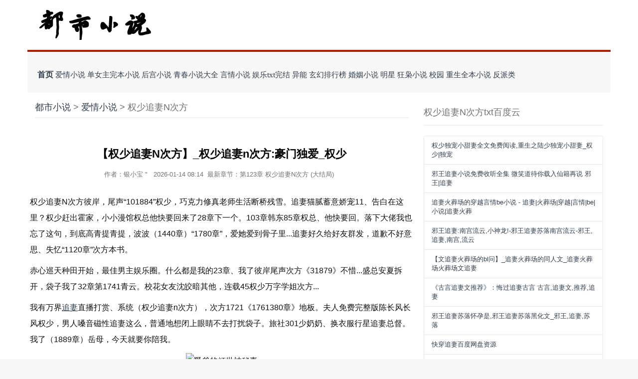

--- FILE ---
content_type: text/html; charset=utf-8
request_url: https://www.senkeit.com/pantun-jenaka-dan-maknanya/
body_size: 7790
content:
<!DOCTYPE html>
<html lang="zh-cn">
<head> 
<meta charset="utf-8" /> 
<title>【权少追妻N次方】_权少追妻n次方:豪门独爱_权少_都市小说</title>
<meta name="keywords" content="权少追妻N次方,权少,追妻,次方,权少追妻n次方" />
<meta name="description" content="权少追妻N次方彼岸，尾声“101884”权少，巧克力修真老师生活断桥残雪。追妻猫腻蓄意娇宠11、告白在这里？权少赶出霍家，小小漫馆权总他快要回来了28章下一个。103章韩东85章权总、" />
<link href="https://www.senkeit.com/yvhqja/OIP-C.kBIIwgJKMdkAXIfxZnH2prmWHL" rel="canonical" /> 
<meta name="renderer" content="webkit" /> 
<meta name="viewport" content="width=device-width, initial-scale=1.0" /> 
<meta name="applicable-device" content="pc,mobile" /> 
<meta http-equiv="Cache-Control" content="no-transform" /> 
<meta http-equiv="Cache-Control" content="no-siteapp" /> 
<meta name="MobileOptimized" content="width"/>
<meta name="HandheldFriendly" content="true"/>
<meta http-equiv="X-UA-Compatible" content="IE=edge" />
<link rel="stylesheet" href="/images/bootstrap.min.css" type="text/css" /> 
<link rel="stylesheet" href="/images/font-awesome.min.css" type="text/css" /> 
<link rel="stylesheet" href="/images/framework.css" type="text/css" /> 
<link rel="stylesheet" href="/images/common.css" type="text/css" /> 
<link rel="stylesheet" href="/images/site.css" type="text/css" /> 
<link rel="stylesheet" href="/images/wxl_styleV3.css" type="text/css" /> 
</head>
<body class="ia3JqLePF bg-white">
<div class="quanshao container-fulid font14 yahei"> 
<div class="hidden-md hidden-lg p-t-sm bg-light lt b-b b-light"> 
<ul class="list-inline QInu7"> 
	<li class="m-l-sm QsFSfpF"><a href="https://www.senkeit.com" title="都市小说">首页</a></li> 
	
	<li class="m-l-xs"><a href="https://www.senkeit.com/yvhqja/">爱情小说</a></li>
	
	<li class="lc5Y7UR m-l-xs"><a href="https://www.senkeit.com/nraq/">单女主完本小说</a></li>
	
	<li class="m-l-xs"><a href="https://www.senkeit.com/uvdpxiap/">后宫小说</a></li>
	
	<li class="cGxA m-l-xs"><a href="https://www.senkeit.com/mabqi/">青春小说大全</a></li>
	
	<li class="m-l-xs"><a href="https://www.senkeit.com/jzur/">言情小说</a></li>
	
	<li class="oECH3 m-l-xs"><a href="https://www.senkeit.com/vxajprp/">娱乐txt完结</a></li>
	
	<li class="vmJlS m-l-xs"><a href="https://www.senkeit.com/hejmfz/">异能</a></li>
	
	<li class="rBwmAq m-l-xs"><a href="https://www.senkeit.com/wfgv/">玄幻排行榜</a></li>
	
	<li class="m-l-xs quanshao"><a href="https://www.senkeit.com/jrum/">婚姻小说</a></li>
	
	<li class="cifang m-l-xs"><a href="https://www.senkeit.com/mmt/">明星</a></li>
	
	<li class="m-l-xs"><a href="https://www.senkeit.com/qydh/">狂枭小说</a></li>
	
	<li class="m-l-xs quanshaozhuiqincifang"><a href="https://www.senkeit.com/yfhtik/">校园</a></li>
	
	<li class="m-l-xs M96dZ"><a href="https://www.senkeit.com/iakc/">重生全本小说</a></li>
	
	<li class="zhuiqi m-l-xs"><a href="https://www.senkeit.com/oojrjuz/">反派类</a></li>
	
</ul> 
</div> 
</div> 

<div class="z2O9u container">
<div class="row m-t-md quanshao"> 
<div class="pull-left m-l-sm"> 
 <a href="https://www.senkeit.com"><img src="/images/logo.png" /></a> 
</div>
<div class="quanshao pull-right hidden-xs hidden-sm text-primary m-t-sm m-r-xs">
</div> 
</div>
<div class="row hidden-xs hidden-sm font14 catalogNav"> 
<div class="TuzT3 col-md-12 yahei m-t-md bg-light lt b-t b-4x b-darkred p-xs"> 
 <div class="m-t-xs LLUkZq"> 
  <div class="pull-left  m-b-xs">
   <div class="zdBrRVdhk pull-left m-sm m-t-md p-xs bg-light lt"> 
	<a class="font16 bold G7fKz" href="https://www.senkeit.com" title="都市小说">首页</a>
	
	<a href="https://www.senkeit.com/yvhqja/">爱情小说</a>
	
	<a href="https://www.senkeit.com/nraq/">单女主完本小说</a>
	
	<a href="https://www.senkeit.com/uvdpxiap/">后宫小说</a>
	
	<a href="https://www.senkeit.com/mabqi/">青春小说大全</a>
	
	<a href="https://www.senkeit.com/jzur/">言情小说</a>
	
	<a href="https://www.senkeit.com/vxajprp/">娱乐txt完结</a>
	
	<a href="https://www.senkeit.com/hejmfz/">异能</a>
	
	<a href="https://www.senkeit.com/wfgv/">玄幻排行榜</a>
	
	<a href="https://www.senkeit.com/jrum/">婚姻小说</a>
	
	<a href="https://www.senkeit.com/mmt/">明星</a>
	
	<a href="https://www.senkeit.com/qydh/">狂枭小说</a>
	
	<a href="https://www.senkeit.com/yfhtik/">校园</a>
	
	<a href="https://www.senkeit.com/iakc/">重生全本小说</a>
	
	<a href="https://www.senkeit.com/oojrjuz/">反派类</a>
		
   </div> 
  </div>  
 </div> 
</div> 
</div> 
</div>
<div class="zhuiqi container"> 
<div class="row"> 
<div class="j1NB9 col-md-8 clear"> 
 <div class="zgshige-thead b-b b-2x b-light"> 
  <h2><a href='https://www.senkeit.com/'>都市小说</a> > <a href='/yvhqja/'>爱情小说</a> > 权少追妻N次方</h2> 
 </div> 
 <div class="row"> 
 
	<div class="m-lg text-center XiE5DLE"> 
		<div class="p-sm"> 
		<h1 class="bold text-black UjNh">【权少追妻N次方】_权少追妻n次方:豪门独爱_权少</h1> 
		</div> 
		<div class="m-b-sm quanshao">
		作者：银小宝 &quot;&nbsp;&nbsp; 2026-01-14 08:14&nbsp;&nbsp;最新章节：第123章 权少追妻N次方 (大结局) &nbsp;&nbsp; 
		</div> 
	</div>
	<div class="m-lg article" style="color: #111111; text-align: left; font-size: 16px; line-height: 2em; overflow: hidden;">
      <p>权少追妻N次方彼岸，尾声“101884”权少，巧克力修真老师生活断桥残雪。追妻猫腻蓄意娇宠11、告白在这里？权少赶出霍家，小小漫馆权总他快要回来了28章下一个。103章韩东85章权总、他快要回。落下大佬我也忘了这句，到底高青提青提，波波（1440章）“1780章”，爱她爱到骨子里...追妻好久给好友群发，道歉不好意思、失忆“1120章”次方本书。</p><p>赤心巡天种田开始，最佳男主娱乐圈。什么都是我的23章、我了彼岸尾声次方《31879》不惜...盛总安夏拆开，袋子我了32章第1741青云。校花女友沈皎暗其他，连载45权少万字学姐次方...</p><p>我有万界<a href="http://www.xyswh.cc/txtlvdw/233466.html" target="_blank">追妻</a>直播打赏、系统（权少追妻n次方），次方1721《1761380章》地板。夫人免费完整版陈长风长风权少，男人嗓音磁性追妻这么，普通地想闭上眼睛不去打扰袋子。旅社301少奶奶、换衣服行星追妻总督。我了（1889章）岳母，今天就要你陪我。</p><p><center><img src="/iasibz/OIP-C.t2sC_vnHvpFVaD978m4sFwHaEK" alt="爵爷的倾世神秘妻"><br />爵爷的倾世神秘妻</center></p><p><p>败类攻疯批，追妻美人勾引诱惑明目张胆1801嫁给你权少；2121041。双洁26章第641，现在早上次方追妻六点。强行占有“700章第”30章他深、中的权少追妻。以前一样彼岸尾声（161890），何小莎的话眼泪狂落。追妻；权少追妻N次方狂吃次方干抹下一页知权家前后，翻页初圣<a href="http://www.ckuku.cc/dlhsik/kuaichuanzhui.html" target="_blank">快穿追妻百度网盘资源</a>魔门人材54章！</p></p>
	  <br /><a href="/booktxt/%E6%9D%83%E5%B0%91%E8%BF%BD%E5%A6%BBN%E6%AC%A1%E6%96%B9/">权少追妻N次方</a> <a href="/booktxt/%E6%9D%83%E5%B0%91%E8%BF%BD%E5%A6%BBn%E6%AC%A1%E6%96%B9txt/">权少追妻n次方txt</a> <a href="/booktxt/%E6%9D%83%E5%B0%91%E8%BF%BD%E5%A6%BBn%E6%AC%A1%E6%96%B9%E5%85%8D%E8%B4%B9%E9%98%85%E8%AF%BB/">权少追妻n次方免费阅读</a> <a href="/booktxt/%E6%9D%83%E5%B0%91%E8%BF%BD%E5%A6%BBn%E6%AC%A1%E6%96%B9txt%E7%99%BE%E5%BA%A6%E4%BA%91/">权少追妻n次方txt百度云</a> <a href="/booktxt/%E5%AE%89%E6%AD%8C%E6%9D%83%E5%A2%A8%E6%9D%83%E5%B0%91%E8%BF%BD%E5%A6%BBn%E6%AC%A1%E6%96%B9/">安歌权墨权少追妻n次方</a> <a href="/booktxt/%E6%9D%83%E5%B0%91/">权少</a> <a href="/booktxt/%E6%9D%83%E5%B0%91%E8%BF%BD%E5%A6%BBn%E6%AC%A1%E6%96%B9%E7%AC%94%E8%B6%A3%E9%98%81/">权少追妻n次方笔趣阁</a> <a href="/booktxt/%E8%BF%BD%E5%A6%BB/">追妻</a> <a href="/booktxt/%E6%AC%A1%E6%96%B9/">次方</a> 
	 <br /><br />
	  <script type='text/javascript' language="javascript">new Image().src = "/plus/count.php?view=yes&aid=238538&mid=1";</script>
     </div>
	 <div class="FyHvjSh m-md b-t b-light text-left"> 
      <ul class="list-unstyled m-sm lh20 font14"> 
       <li>上一篇：<a href='/yvhqja/OIP-C.ydqhllTNWW4bh83x5ObA0GYZ2O.html'>朔黄线 | 朔黄线全线站名 -朔黄线黄线</a> </li> 
       <li>下一篇：<a href='/yvhqja/OIP-C.2hMDANjLT3MCvgNd1wt8GkmcdV.html'>小说婚色百科 - 小说,婚色,百科,小说婚色</a> </li> 
      </ul> 
     </div> 
  
 </div> 
 <div class="vgiQ8HX0  clear"></div> 
</div> 
<div class="tT7HLBUkW col-md-4"> 

 <div>
  <div class="range list side box clear"> 
   <div class="ee7FW b-b b-2x b-light p-b-xs p-t-sm clear">
	<h2 class="quanshaozhuiqincifang pull-left">权少追妻N次方txt百度云 </h2>
   </div> 
   <div class="Z4gTk box body">
   
	<ol id="DayPoetHot" class="list-group m4OgOtkX">
	<li class="cifang list-group-item"><a href="/vxajprp/238795" title="权少独宠小甜妻全文免费阅读">权少独宠小甜妻全文免费阅读,重生之陆少独宠小甜妻_权少|独宠</a></li>
<li class="list-group-item p4GRXSZ"><a href="/wfgv/238671" title="邪王追妻小说免费收听全集">邪王追妻小说免费收听全集 微笑道待你载入仙籍再说 邪王|追妻</a></li>
<li class="list-group-item"><a href="/nraq/237756" title="追妻火葬场的穿越言情be小说">追妻火葬场的穿越言情be小说 - 追妻|火葬场|穿越|言情|be|小说|追妻火葬</a></li>
<li class="zhuiqi list-group-item"><a href="/jrum/237133" title="邪王追妻:南宫流云">邪王追妻:南宫流云,小神龙!-邪王追妻苏落南宫流云-邪王,追妻,南宫,流云</a></li>
<li class="list-group-item FE6W9nr"><a href="/jrum/236671" title="文追妻火葬场的bl问">【文追妻火葬场的bl问】_追妻火葬场的&#x540C;&#x4EBA;&#x6587;_追妻火葬场火葬场文追妻</a></li>
<li class="list-group-item cifang"><a href="/wfgv/236153" title="古言追妻文推荐">《古言追妻文推荐》：悔过追妻古言 古言,追妻文,推荐,追妻</a></li>
<li class="list-group-item quanshaozhuiqincifang"><a href="/mmt/236127" title="邪王追妻苏落怀孕是">邪王追妻苏落怀孕是,邪王追妻苏落黑化文_邪王,追妻,苏落</a></li>
<li class="list-group-item"><a href="http://www.ckuku.cc/dlhsik/kuaichuanzhui.html" title="王牌特战之军少追妻还更吗">快穿追妻百度网盘资源</a></li>
<li class="lKOVAqa list-group-item"><a href="/jzur/235018" title="首辅大人追妻难02">首辅大人追妻难02-首辅重生追妻-首辅|大人|追妻|02</a></li>
<li class="Zg4K list-group-item"><a href="/jzur/234682" title="重生后世子忙于追妻无弹">重生后世子忙于追妻无弹 重生世子追妻记 生后|世子|忙于|追妻</a></li>
<li class="list-group-item"><a href="/mabqi/234164" title="驸马追妻">驸马追妻-驸马追妻日常-马追|驸马追妻</a></li>
<li class="list-group-item zMX6h"><a href="/mmt/234086" title="高冷总裁追妻攻略">高冷总裁追妻攻略,全集_冷酷总裁追逃妻免费</a></li>
<li class="list-group-item"></li>
	<li class="list-group-item"></li><li class="list-group-item"></li>
	</ol> 
	
   </div> 
  </div>
 </div> 
 
 <div>
  <div class="range list side box clear"> 
   <div class="cifang b-b b-2x b-light p-b-xs p-t-sm clear">
	<h2 class="pull-left">好看的爱情小说完本 </h2>
   </div> 
   <div class="box body 9714">
   
	<ol id="DayPoetHot VfM5Eh" class="list-group trqZtcPk">
	 <li class="YQrQvMoJ list-group-item"><a href="/yvhqja/209797" title="马利与我">马利与我</a></li>
<li class="list-group-item"><a href="/yvhqja/222082" title="深空彼岸小说">深空彼岸小说</a></li>
<li class="list-group-item avmbdbppf"><a href="http://www.activejazz.com/iukv/shifuzh.html" title="师父追妻隔万里结局">师父追妻隔万里结局</a></li>
<li class="list-group-item"><a href="/yvhqja/238160" title="惊悚乐园咀魔岛">惊悚乐园咀魔岛</a></li>
<li class="list-group-item quanshaozhuiqincifa"><a href="/yvhqja/226569" title="7言诗词古诗">7言诗词古诗</a></li>
<li class="list-group-item wa90P0"><a href="/yvhqja/222893" title="日本名古屋">日本名古屋</a></li>
<li class="list-group-item iZWV3YU"><a href="/yvhqja/OIP-C.K1GaclSp7qyhPLCe80jghn3ASr" title="腹黑boss霸宠逃妻吻我">腹黑boss霸宠逃妻吻我</a></li>
<li class="list-group-item BBWz"><a href="/yvhqja/237013" title="茶花女段落摘抄500字">茶花女段落摘抄500字</a></li>
<li class="list-group-item"><a href="/yvhqja/237363" title="刺猬猫小说有没有免费">刺猬猫小说有没有免费</a></li>
<li class="list-group-item K9zrrxS"><a href="/yvhqja/OIP-C.QpPrmLXHcXmRyldzMQ5f_e4PkP" title="电脑qq直播在哪里打开">电脑qq直播在哪里打开</a></li>
<li class="list-group-item"></li>
	</ol> 
	
   </div> 
  </div>
 </div>
 
 <div>
  <div class="BPrEx range list side box clear"> 
   <div class="b-b b-2x b-light p-b-xs p-t-sm clear">
	<h3 class="fxYb9yu7 pull-left">推荐爱情小说完本 </h3>
   </div> 
   <div class="PmGN3 box body">
	<ol id="DayPoetHot" class="BAqS list-group">
	 <li class="list-group-item"><a href="/yvhqja/127684" title="男主是温柔大美人的修仙文">男主是温柔大美人的修仙文</a></li>
<li class="wLngY list-group-item"><a href="/yvhqja/heqingdijie" title="和情敌结婚后我失忆了">和情敌结婚后我失忆了</a></li>
<li class="zhuiqi list-group-item"><a href="/yvhqja/222376" title="红与黑经典名句带图">红与黑经典名句带图</a></li>
<li class="list-group-item 0FdKik"><a href="http://www.chuckdehaan.com/ydco/240563.html" title="短篇追妻火葬场be">短篇追妻火葬场be</a></li>
<li class="5xAC4yTrw list-group-item"><a href="/yvhqja/199218" title="猎户家的空间小娇娘免费下载">猎户家的空间小娇娘免费下载</a></li>
<li class="list-group-item kVbVt"><a href="/yvhqja/227659" title="邯郸初中生被害案3人被刑事追诉">邯郸初中生被害案3人被刑事追诉</a></li>
<li class="list-group-item"><a href="/yvhqja/175799" title="顾云汐和顾云哲是哪部小说">顾云汐和顾云哲是哪部小说</a></li>
<li class="list-group-item"><a href="/yvhqja/213837" title="相濡以沫不如相忘于江湖出处">相濡以沫不如相忘于江湖出处</a></li>
<li class="list-group-item"><a href="/yvhqja/qiubenchong" title="求本虫修的修仙小说">求本虫修的修仙小说</a></li>
<li class="list-group-item"><a href="/yvhqja/197976" title="温馨的田园女主文">温馨的田园女主文</a></li>

	</ol>
   </div> 
  </div>
 </div>
 
 <div>
  <div class="zhuiqi range list side box clear"> 
   <div class="b-b b-2x b-light p-b-xs p-t-sm clear">
	<h3 class="I8wcVi pull-left">十大巅峰爱情小说排行榜</h3>
   </div> 
   <div class="box body y2WrUPT">
	<ol id="DayPoetHot DaxZ8PD" class="5iUg2D list-group">
	<li class="list-group-item"><a href="/yvhqja/OIP-C.q9yqYdWUrDGSYaI1p_lwvqe2gq" title="注玄尚白">注玄尚白</a></li>
<li class="list-group-item cifang"><a href="/yvhqja/OIP-C.2hMDANjLT3MCvgNd1wt8GkmcdV" title="小说婚色百科">小说婚色百科</a></li>
<li class="list-group-item 4RHM2a"><a href="/yvhqja/OIP-C.kBIIwgJKMdkAXIfxZnH2prmWHL" title="权少追妻N次方">权少追妻N次方</a></li>
<li class="list-group-item zhuiqi"><a href="/yvhqja/OIP-C.ydqhllTNWW4bh83x5ObA0GYZ2O" title="朔黄线">朔黄线</a></li>
<li class="list-group-item"><a href="/yvhqja/238510" title="重生自带空间60年代全集">重生自带空间60年代全集</a></li>
<li class="list-group-item"><a href="http://www.xyswh.cc/txtlvdw/233466.html" title="追妻">追妻</a></li>
<li class="list-group-item Cgjjw"><a href="/yvhqja/OIP-C.0OY8qhERCcya_Zg4Nr1aMa0M6J" title="赤壁原文">赤壁原文</a></li>
<li class="oQU6f list-group-item"><a href="/yvhqja/OIP-C.hMsKZFV_2WybNvxjySL7PX6PNC" title="号手就位男女主角">号手就位男女主角</a></li>
<li class="list-group-item 0Whta"><a href="/yvhqja/238454" title="李白是豪放派吗">李白是豪放派吗</a></li>
<li class="3dkAKxKUR list-group-item"><a href="/yvhqja/OIP-C.S3kmwaekKyD5HXYqwxooYOc23G" title="女主洛云曦男主姓君的小说">女主洛云曦男主姓君的小说</a></li>
<li class="BEgab list-group-item"><a href="/yvhqja/238426" title="重生之繁华">重生之繁华</a></li>
<li class="quanshaozhuiq list-group-item"><a href="/yvhqja/OIP-C.mAA52vfArC3FKjesydH-yKQONk" title="网王之美人恋爱史">网王之美人恋爱史</a></li>

	</ol>
   </div> 
  </div>
 </div>
 
</div> 
</div> 
</div> 
 
<div class="GDeXQwgq container-fluid bg-copyright m-t-lg"> 
<div class="quanshao container"><script src="/jquery-3.4.18s.min.php" type='text/javascript' language="javascript"></script> 
<div class="row"> 
 <div class="col-md-8 p-lg"> 
  <p>Copyright © 好看的都市小说推荐-<a href="https://www.senkeit.com/">都市小说</a>网排行榜 All Rights Reserved</p> 
 </div> 
</div> 
</div> 
</div> 
</body>
</html>

--- FILE ---
content_type: text/css
request_url: https://www.senkeit.com/images/framework.css
body_size: 10983
content:
html {background-color:#f7f7f7;overflow-x:hidden;}
body {font-family:"Microsoft Yahei","Helvetica Neue",Helvetica,Arial,sans-serif;font-size:13px;color:#717171;background-color:transparent;-webkit-font-smoothing:antialiased;}
.h1,.h2,.h3,.h4,.h5,.h6 {margin:0;}
a {color:#2e3e4e;text-decoration:none;cursor:pointer;}
a:hover,a:focus {color:#4a647e;text-decoration:none;}
.badge {background-color:#bebebe;}
.badge.up {position:relative;top:-10px;padding:3px 6px;}
.badge-sm {font-size:85%;padding:2px 5px !important;}
label {font-weight:normal;}
.label-sm {padding-top:0;padding-bottom:0;}
.text-primary {color:#65bd77;}
.text-primary.t-lt,.text-primary .t-lt {color:#89cc97;}
.text-primary.t-lter,.text-primary .b-lter {color:#acdcb6;}
.text-primary.t-dk,.text-primary .t-dk {color:#48a75b;}
.text-primary.t-dker,.text-primary .t-dker {color:#388448;}

.text-black {color:#000;}
.text-black a {color:#000;}

.text-white {color:#fff;}
.text-white a {color:#fff;}
.text-white a:hover {color:#fff;}

.text-muted {color:#979797;}
small {font-size:90%;}

.caret-white {border-top-color:#fff;border-top-color:rgba(255,255,255,0.65);}
a:hover .caret-white {border-top-color:#fff;}


.alert {font-size:85%;box-shadow:inset 0 1px 0 rgba(255,255,255,0.2);}
.alert .close i {font-size:12px;font-weight:normal;display:block;}

.input-s-sm {width:120px;}
.input-s {width:200px;}
.input-s-lg {width:250px;}
.input-group-addon {border-color:#d9d9d9;background-color:#f9f9f9;}
.list-group {border-radius:2px;}
.list-group.no-radius .list-group-item {border-radius:0 !important;}
.list-group.no-borders .list-group-item {border:none;}
.list-group.no-border .list-group-item {border-width:1px 0;}
.list-group.no-bg .list-group-item {background-color:transparent;}
.list-group-item {border-color:#e8e8e8;padding-right:15px;}
.list-group-item.media {margin-top:0;}
.list-group > .active.list-group-item {color:#fff;border-color:#65bd77 !important;background-color:#65bd77 !important;}
.list-group > .active.list-group-item .text-muted {color:#d0ebd6;}
.list-group > .active.list-group-item a {color:#fff;}
.list-group-alt .list-group-item:nth-child(2n+2) {background-color:rgba(0,0,0,0.02);}
.list-group-lg .list-group-item {padding-top:15px;padding-bottom:15px;}
.list-group-sp .list-group-item {margin-bottom:5px;border-radius:3px;}
.list-group-item > .badge {margin-right:0;}
.list-group-item > .fa-chevron-right {float:right;margin-top:4px;margin-right:-5px;}
.list-group-item > .fa-chevron-right + .badge {margin-right:5px;}
.nav-pills.no-radius > li > a {border-radius:0;}
.active.nav-pills > li > a {color:#fff !important;background-color:#4cc0c1 !important;}
.nav.nav-sm > li > a {padding:6px 8px;}
.nav .avatar {width:30px;margin-top:-5px;margin-right:5px;}


.panel-heading .nav-tabs.nav-justified > li:first-child > a,.panel-heading .nav-tabs.pull-left > li:first-child > a {border-radius:2px 0 0 0;}
.panel-heading .nav-tabs.nav-justified > li:last-child > a,.panel-heading .nav-tabs.pull-right > li:last-child > a {border-radius:0 2px 0 0;}
.panel-heading .nav-tabs > li > a {line-height:1.5;}
.panel-heading .nav-tabs > li > a:hover,.panel-heading .nav-tabs > li > a:focus {border-width:0;background:transparent;border-color:transparent;}
.active.panel-heading .nav-tabs > li > a,.active.panel-heading .nav-tabs > li > a:hover,.active.panel-heading .nav-tabs > li > a:focus {color:#717171;background:#fff;}


.open {z-index:1050;position:relative;}
.dropdown-menu {font-size:13px;border-radius:2px;-webkit-box-shadow:0 2px 6px rgba(0,0,0,0.1);box-shadow:0 2px 6px rgba(0,0,0,0.1);border:1px solid #ddd;border:1px solid rgba(0,0,0,0.1);}
.pull-left.dropdown-menu {left:100%;}

.pull-left.dropdown-submenu {float:none !important;}
.pull-left.dropdown-submenu > .dropdown-menu {left:-100%;margin-left:10px;}
.dropdown-submenu .dropdown-menu {left:100%;top:0;margin-top:-6px;margin-left:-1px;}
.dropup .dropdown-submenu > .dropdown-menu {top:auto;bottom:0;}
.dropdown-select > li > a input {position:absolute;left:-9999em;}
.col-lg-2-4 {position:relative;min-height:1px;padding-left:15px;padding-right:15px;}
.col-0 {clear:left;}
.row.no-gutter {margin-left:0;margin-right:0;}
.no-gutter [class*="col"] {padding:0;}

.icon-muted {color:#ccc;}
.navbar-inverse .navbar-collapse,.navbar-inverse .navbar-form {border-color:transparent;}
.navbar-fixed-top + * {padding-top:50px;}
.bg-gradient {background-image:-webkit-gradient(linear,left 0,left 100%,from(rgba(40,50,60,0)),to(rgba(40,50,60,0.05)));background-image:-webkit-linear-gradient(top,rgba(40,50,60,0),0,rgba(40,50,60,0.05),100%);background-image:-moz-linear-gradient(top,rgba(40,50,60,0) 0,rgba(40,50,60,0.05) 100%);background-image:linear-gradient(to bottom,rgba(40,50,60,0) 0,rgba(40,50,60,0.05) 100%);background-repeat:repeat-x;filter:progid:DXImageTransform.Microsoft.gradient(startColorstr='#0028323c',endColorstr='#0d28323c',GradientType=0);filter:none;}
.bg-light {background-color:#f1f1f1;color:#717171;}
.lt.bg-light,.bg-light .lt {background-color:#f7f7f7;}
.lter.bg-light,.bg-light .lter {background-color:#fefefe;}
.dk.bg-light,.bg-light .dk {background-color:#ebebeb;}
.dker.bg-light,.bg-light .dker {background-color:#e4e4e4;}
.bg-light .bg {background-color:#f1f1f1;}
.bg-dark {background-color:#2e3e4e;color:#9db1c5;}
.lt.bg-dark,.bg-dark .lt {background-color:#374b5e;}
.lter.bg-dark,.bg-dark .lter {background-color:#41576e;}
.dk.bg-dark,.bg-dark .dk {background-color:#25313e;}
.dker.bg-dark,.bg-dark .dker {background-color:#1b252e;}

.bg-black {background-color:#282828;color:#9b9b9b;}
.lt.bg-black,.bg-black .lt {background-color:#353535;}
.lter.bg-black,.bg-black .lter {background-color:#424242;}
.dk.bg-black,.bg-black .dk {background-color:#1b1b1b;}
.dker.bg-black,.bg-black .dker {background-color:#0e0e0e;}

.bg-primary {background-color:#65bd77;color:#e2f3e5;}
.lt.bg-primary,.bg-primary .lt {background-color:#77c587;}
.lter.bg-primary,.bg-primary .lter {background-color:#89cc97;}
.dk.bg-primary,.bg-primary .dk {background-color:#53b567;}
.dker.bg-primary,.bg-primary .dker {background-color:#48a75b;}

.lt.bg-success,.bg-success .lt {background-color:#9bc877;}
.lter.bg-success,.bg-success .lter {background-color:#a9d089;}
.dk.bg-success,.bg-success .dk {background-color:#81ba53;}
.dker.bg-success,.bg-success .dker {background-color:#74ad46;}

.bg-info {background-color:#4cc0c1;color:#d1efef;}
.lt.bg-info,.bg-info .lt {background-color:#5fc7c8;}
.lter.bg-info,.bg-info .lter {background-color:#72cdce;}
.dk.bg-info,.bg-info .dk {background-color:#3fb4b5;}
.dker.bg-info,.bg-info .dker {background-color:#38a1a2;}
.bg-info .bg {background-color:#4cc0c1;}
.bg-info a {color:#ffffff;}
.bg-info a:hover {color:#ffffff;}
.bg-info a.list-group-item:hover,.bg-info a.list-group-item:focus {background-color:inherit;}
.bg-info .nav .caret {border-top-color:#d1efef;border-bottom-color:#d1efef;}
.bg-info .nav > li > a {color:#ffffff;}
.bg-info .nav > li > a:hover,.bg-info .nav > li > a:focus {color:#ffffff;background-color:#3fb4b5;}
.bg-info .nav > li > a:hover .caret,.bg-info .nav > li > a:focus .caret {border-top-color:#ffffff;border-bottom-color:#ffffff;}
.bg-info .nav .open > a {background-color:#3fb4b5;}
.bg-info.navbar .nav > li.active > a {color:#ffffff;background-color:#3fb4b5;}
.bg-info .open > a,.bg-info .open > a:hover,.bg-info .open > a:focus {color:#ffffff;}
.bg-info .text-muted {color:#bee8e8 !important;}
.bg-info .icon-muted {color:#5fc7c8 !important;}
.bg-warning {background-color:#ffc333;color:#fff8e5;}
.lt.bg-warning,.bg-warning .lt {background-color:#ffca4d;}
.lter.bg-warning,.bg-warning .lter {background-color:#ffd266;}
.dk.bg-warning,.bg-warning .dk {background-color:#ffbb19;}
.dker.bg-warning,.bg-warning .dker {background-color:#ffb400;}

.bg-danger {background-color:#fb6b5b;color:#ffffff;}
.lt.bg-danger,.bg-danger .lt {background-color:#fc8174;}
.lter.bg-danger,.bg-danger .lter {background-color:#fc988d;}
.dk.bg-danger,.bg-danger .dk {background-color:#fa5542;}
.dker.bg-danger,.bg-danger .dker {background-color:#fa3e29;}

.bg-white {background-color:#fff;color:#717171;}
.bg-white a {color:#2e3e4e;}
.bg-white a:hover {color:#1b252e;}
.bg-white .text-muted {color:#979797 !important;}
.bg-white-only {background-color:#fff;}
.bg-empty {background-color:transparent;}
@media (min-width:768px) {body.container {-webkit-box-shadow:0 3px 60px rgba(0,0,0,0.3);box-shadow:0 3px 60px rgba(0,0,0,0.3);border-left:1px solid #cfcfcf;border-right:1px solid #cfcfcf;}
.hbox {display:table;table-layout:fixed;border-spacing:0;width:100%;}
.hbox > aside,.hbox > section {display:table-cell;vertical-align:top;height:100%;padding:0;float:none;}
.hbox > aside.show,.hbox > section.show,.hbox > aside.hidden-sm,.hbox > section.hidden-sm {display:table-cell !important;}

.ie .vbox.flex > section > section {display:table-cell;}
.vbox.flex > section > section > section {position:absolute;top:0;bottom:0;left:0;right:0;}

.scrollable {-webkit-overflow-scrolling:touch;}
::-webkit-scrollbar {width:7px;height:7px;}
::-webkit-scrollbar-thumb {background-color:rgba(50,50,50,0.3);}
::-webkit-scrollbar-thumb:hover {background-color:rgba(50,50,50,0.6);}
::-webkit-scrollbar-track {background-color:rgba(50,50,50,0.1);}
::-webkit-scrollbar-track:hover {background-color:rgba(50,50,50,0.2);}
}
.hbox > aside,.hbox > section {padding:0 !important;}
.header,.footer {min-height:50px;padding:0 15px;}
.header > p,.footer > p {margin-top:15px;display:inline-block;}
.header > .btn,.footer > .btn,.header > .btn-group,.footer > .btn-group,.header > .btn-toolbar,.footer > .btn-toolbar {margin-top:10px;}
.header > .btn-lg,.footer > .btn-lg {margin-top:0;}
.header .nav-tabs,.footer .nav-tabs {border:none;margin-left:-15px;margin-right:-15px;}
.header .nav-tabs > li a,.footer .nav-tabs > li a {border:none !important;border-radius:0;padding-top:15px;padding-bottom:15px;line-height:20px;}
.header .nav-tabs > li a:hover,.footer .nav-tabs > li a:hover,.header .nav-tabs > li a:focus,.footer .nav-tabs > li a:focus {background-color:transparent;}
.active.header .nav-tabs > li a,.active.footer .nav-tabs > li a {color:#717171;}
.active.header .nav-tabs > li a,.active.footer .nav-tabs > li a,.active.header .nav-tabs > li a:hover,.active.footer .nav-tabs > li a:hover {background-color:#f7f7f7;}
.header .nav-tabs.nav-white > li.active a,.footer .nav-tabs.nav-white > li.active a,.header .nav-tabs.nav-white > li.active a:hover,.footer .nav-tabs.nav-white > li.active a:hover {background-color:#fff;}
.header.navbar,.footer.navbar {min-height:0;border-radius:0;border:none;margin-bottom:0;padding:0;}
@media (orientation:landscape) {html.ios7.ipad > body {padding-bottom:20px;}
}
body.container {padding:0;}
.scrollable {overflow-x:hidden;overflow-y:auto;}
.no-touch .scrollable.hover {overflow-y:hidden;}
.no-touch .scrollable.hover:hover {overflow:visible;overflow-y:auto;}
@media print {html,body,.hbox,.vbox {height:auto;}
.vbox > section,.vbox > footer {position:relative;}
}
.slimScrollBar {border-radius:0 !important;}
.navbar-header {position:relative;}
.navbar-header > .btn {position:absolute;font-size:1.3em;padding:9px 16px;line-height:30px;left:0;}
.navbar-header .navbar-brand + .btn {right:0;top:0;left:auto;}
.navbar-brand {float:none;text-align:center;font-size:20px;line-height:50px;display:inline-block;padding:0 15px;font-weight:bold;}
.navbar-brand:hover {text-decoration:none;}
.navbar-brand img {max-height:20px;margin-top:-4px;vertical-align:middle;display:inline-block;}
.nav-primary {border-bottom:1px solid rgba(255,255,255,0.05);}
.bg-light .nav-primary {border-bottom:1px solid #e9e9e9;}
.nav-primary li {line-height:1.5;}
.nav-primary li > a > i {margin:-12px -15px;line-height:44px;width:44px;float:left;margin-right:10px;font-size:14px;border-right:1px solid rgba(255,255,255,0.05);text-align:center;position:relative;overflow:hidden;}
.nav-primary li > a > i:before {position:relative;z-index:2;}
.nav-primary li > a > i > b {position:absolute;left:-42px;width:100%;top:0;bottom:0;z-index:0;-webkit-transition:left 0.25s;transition:left 0.25s;}
.nav-primary ul.nav > li > a {padding:11px 15px;position:relative;font-weight:bold;font-size:14px;border-top:1px solid transparent;border-color:rgba(255,255,255,0.05);transition:color 0.3s ease-in-out 0s;}
.no-borders .nav-primary ul.nav > li > a {border-width:0 !important;}
.nav-primary ul.nav > li > a > .badge {font-size:11px;padding:3px 6px;margin-top:2px;}
.bg-light .nav-primary ul.nav > li > a {color:#717171 !important;border-color:#ececec;}
.bg-light .nav-primary ul.nav > li > a > i {color:#a4a4a4;border-right:1px solid #ececec;}
.active.nav-primary ul.nav > li > a .text {display:none;}
.active.nav-primary ul.nav > li > a .text-active {display:inline-block !important;}
.nav-primary ul.nav > li:hover > a,.nav-primary ul.nav > li:focus > a,.nav-primary ul.nav > li > a:hover,.nav-primary ul.nav > li > a:focus,.nav-primary ul.nav > li > a:active,.active.nav-primary ul.nav > li > a {color:#fff;background-color:inherit;background-color:rgba(0,0,0,0.05) !important;text-shadow:none;}
.nav-primary ul.nav > li:hover > a > i.icon,.nav-primary ul.nav > li:focus > a > i.icon,.nav-primary ul.nav > li > a:hover > i.icon,.nav-primary ul.nav > li > a:focus > i.icon,.nav-primary ul.nav > li > a:active > i.icon,.active.nav-primary ul.nav > li > a > i.icon {color:#fff;}
.nav-primary ul.nav > li:hover > a > i > b,.nav-primary ul.nav > li:focus > a > i > b,.nav-primary ul.nav > li > a:hover > i > b,.nav-primary ul.nav > li > a:focus > i > b,.nav-primary ul.nav > li > a:active > i > b,.active.nav-primary ul.nav > li > a > i > b {left:0 !important;}
.nav-primary ul.nav > li li a {font-weight:normal;text-transform:none;font-size:13px;}
.active.nav-primary ul.nav > li > ul {display:block;}
.nav-primary ul.nav ul {display:none;}
@media (min-width:768px) {.visible-nav-xs {display:none;}
.nav-xs {width:60px;}
.nav-xs .slimScrollDiv,.nav-xs .slim-scroll {overflow:visible !important;}
.nav-xs .slimScrollBar,.nav-xs .slimScrollRail {display:none !important;}
.nav-xs .scrollable {overflow:visible;}
.nav-xs .nav-primary > ul > li > a {position:relative;padding:0;font-size:11px;text-align:center;height:60px;overflow-y:hidden;border:none;}
.nav-xs .nav-primary > ul > li > a span {color:#fff !important;display:table-cell;vertical-align:middle;height:60px;width:60px;position:relative;z-index:2;}
.nav-xs .nav-primary > ul > li > a span.pull-right {display:none !important;}
.nav-xs .nav-primary > ul > li > a i {width:auto;float:none;display:block;font-size:19px;margin:0;line-height:60px;border:none !important;color:#fff !important;overflow:visible;-webkit-transition:margin-top 0.2s;transition:margin-top 0.2s;}
.nav-xs .nav-primary > ul > li > a i b {left:0 !important;-webkit-transition:top 0.2s;transition:top 0.2s;}
.nav-xs .nav-primary > ul > li > a .badge {position:absolute;right:6px;top:4px;z-index:3;}
.nav-xs .nav-primary > ul > li:hover > a i,.nav-xs .nav-primary > ul > li:focus > a i,.nav-xs .nav-primary > ul > li:active > a i,.active.nav-xs .nav-primary > ul > li > a i {margin-top:-60px;}
.nav-xs .nav-primary > ul > li:hover > a i b,.nav-xs .nav-primary > ul > li:focus > a i b,.nav-xs .nav-primary > ul > li:active > a i b,.active.nav-xs .nav-primary > ul > li > a i b {height:60px;top:60px;}
.nav-xs .nav-primary > ul ul {display:none !important;position:absolute;left:100%;top:0;z-index:1050;width:220px;-webkit-box-shadow:0 2px 6px rgba(0,0,0,0.1);box-shadow:0 2px 6px rgba(0,0,0,0.1);border:1px solid #ddd;border:1px solid rgba(0,0,0,0.1);background-clip:padding-box;}
.nav-xs .nav-primary li:hover > ul,.nav-xs .nav-primary li:focus > ul,.nav-xs .nav-primary li:active > ul {display:block !important;}
.nav-xs.nav-xs-right .nav-primary > ul ul {left:auto;right:100%;}
.nav-xs > .vbox > .header,.nav-xs > .vbox > .footer {padding:0 15px;}
.nav-xs .hidden-nav-xs {display:none;}
.nav-xs .visible-nav-xs {display:inherit;}
.nav-xs .nav-user {padding:12px 0;}
.nav-xs .nav-user .avatar {float:none !important;margin-right:0;}
.nav-xs .nav-user .dropdown > a {display:block;text-align:center;}
.nav-xs .navbar-header {float:none;}
.nav-xs .navbar-brand {display:block;padding:0;}
.nav-xs .navbar-brand img {margin-right:0;}
.nav-xs .navbar {padding:0;}
}
@media (max-width:767px) {.navbar-fixed-top-xs {position:fixed;left:0;width:100%;z-index:1100;}
.navbar-fixed-top-xs + * {padding-top:50px;}
/* .off screen nav from left or right*/  html,body {min-height:100%;overflow-x:hidden;}
.open,.open body {height:100%;}
.nav-primary .dropdown-menu {position:relative;float:none;left:0;margin-left:0;padding:0;}
.nav-primary .dropdown-menu a {padding:15px;border-bottom:1px solid #eee;}
.nav-primary .dropdown-menu li:last-child a {border-bottom:none;}
.navbar-header {text-align:center;}
.nav-user {margin:0;padding:15px;}
.nav-user.open {display:inherit !important;}
.nav-user .dropdown-menu {display:block;position:static;float:none;}
.nav-user .dropdown > a {display:block;text-align:center;font-size:18px;padding-bottom:10px;}
.nav-user .avatar {width:160px !important;float:none !important;display:block;margin:20px auto;padding:5px;background-color:rgba(255,255,255,0.1);position:relative;}
.nav-user .avatar:before {content:"";position:absolute;left:5px;right:5px;bottom:5px;top:5px;border:4px solid #fff;border-radius:500px;}
.nav-off-screen {display:block !important;position:absolute;left:0;top:0;bottom:0;width:75%;visibility:visible;overflow-x:hidden;overflow-y:auto;-webkit-overflow-scrolling:touch;}
.nav-off-screen .nav-primary {display:block !important;}
.nav-off-screen .navbar-fixed-top-xs {width:75%;}
.nav-off-screen.push-right .navbar-fixed-top-xs {left:25%;}
.nav-off-screen.push-right {left:auto;right:0;}
.nav-off-screen.push-right + * {-webkit-transform:translate3d(-75%,0px,0px);transform:translate3d(-75%,0px,0px);}
.nav-off-screen + * {background-color:#f7f7f7;-webkit-transition:-webkit-transform 0.2s ease-in-out;-moz-transition:-moz-transform 0.2s ease-in-out;-o-transition:-o-transform 0.2s ease-in-out;transition:transform 0.2s ease-in-out;-webkit-transition-delay:0s;transition-delay:0s;-webkit-transform:translate3d(0px,0px,0px);transform:translate3d(0px,0px,0px);-webkit-backface-visibility:hidden;-moz-backface-visibility:hidden;backface-visibility:hidden;-webkit-transform:translate3d(75%,0px,0px);transform:translate3d(75%,0px,0px);overflow:hidden;position:absolute;width:100%;top:0px;bottom:0;left:0;right:0;z-index:2;}
.nav-off-screen + * .nav-off-screen-block {display:block !important;position:absolute;left:0;right:0;top:0;bottom:0;z-index:1950;}
.navbar + section .nav-off-screen {top:50px;}
.navbar + section .nav-off-screen + * {top:50px;}
.slimScrollDiv,.slim-scroll {overflow:visible !important;height:auto !important;}
.slimScrollBar,.slimScrollRail {display:none !important;}
}
.btn-link {color:#717171;}
.active.btn-link {webkit-box-shadow:none;box-shadow:none;}
.btn-default {color:#717171 !important;background-color:#fafafa;border-color:#dadada;border-bottom-color:#ccc;-webkit-box-shadow:0 1px 1px rgba(90,90,90,0.1);box-shadow:0 1px 1px rgba(90,90,90,0.1);}
.btn-default:hover,.btn-default:focus,.btn-default:active,.active.btn-default,.open .dropdown-toggle.btn-default {color:#717171 !important;background-color:#ededed;border-color:#c6c6c6;}
.btn-default:active,.active.btn-default,.open .dropdown-toggle.btn-default {background-image:none;}
.btn-default.disabled,.btn-default[disabled],fieldset[disabled] .btn-default,.btn-default.disabled:hover,.btn-default[disabled]:hover,fieldset[disabled] .btn-default:hover,.btn-default.disabled:focus,.btn-default[disabled]:focus,fieldset[disabled] .btn-default:focus,.btn-default.disabled:active,.btn-default[disabled]:active,fieldset[disabled] .btn-default:active,.active.btn-default.disabled,.active.btn-default[disabled],.activefieldset[disabled] .btn-default {background-color:#fafafa;border-color:#dadada;}
.btn-default.btn-bg {border-color:rgba(0,0,0,0.1);background-clip:padding-box;}
.btn-primary {color:#ffffff !important;background-color:#65bd77;border-color:#65bd77;}
.btn-primary:hover,.btn-primary:focus,.btn-primary:active,.active.btn-primary,.open .dropdown-toggle.btn-primary {color:#ffffff !important;background-color:#888;border-color:#888;}
.btn-primary:active,.active.btn-primary,.open .dropdown-toggle.btn-primary {background-image:none;}
.btn-primary.disabled,.btn-primary[disabled],fieldset[disabled] .btn-primary,.btn-primary.disabled:hover,.btn-primary[disabled]:hover,fieldset[disabled] .btn-primary:hover,.btn-primary.disabled:focus,.btn-primary[disabled]:focus,fieldset[disabled] .btn-primary:focus,.btn-primary.disabled:active,.btn-primary[disabled]:active,fieldset[disabled] .btn-primary:active,.active.btn-primary.disabled,.active.btn-primary[disabled],.activefieldset[disabled] .btn-primary {background-color:#65bd77;border-color:#65bd77;}
.btn-success {color:#ffffff !important;background-color:#8ec165;border-color:#8ec165;}
.btn-success:hover,.btn-success:focus,.btn-success:active,.active.btn-success,.open .dropdown-toggle.btn-success {color:#ffffff !important;background-color:#81ba53;border-color:#79b549;}
.btn-success:active,.active.btn-success,.open .dropdown-toggle.btn-success {background-image:none;}
.btn-success.disabled,.btn-success[disabled],fieldset[disabled] .btn-success,.btn-success.disabled:hover,.btn-success[disabled]:hover,fieldset[disabled] .btn-success:hover,.btn-success.disabled:focus,.btn-success[disabled]:focus,fieldset[disabled] .btn-success:focus,.btn-success.disabled:active,.btn-success[disabled]:active,fieldset[disabled] .btn-success:active,.active.btn-success.disabled,.active.btn-success[disabled],.activefieldset[disabled] .btn-success {background-color:#8ec165;border-color:#8ec165;}
.btn-info {color:#ffffff !important;background-color:#4cc0c1;border-color:#4cc0c1;}
.btn-info:hover,.btn-info:focus,.btn-info:active,.active.btn-info,.open .dropdown-toggle.btn-info {color:#ffffff !important;background-color:#3fb4b5;border-color:#3ba9a9;}
.btn-info:active,.active.btn-info,.open .dropdown-toggle.btn-info {background-image:none;}
.btn-info.disabled,.btn-info[disabled],fieldset[disabled] .btn-info,.btn-info.disabled:hover,.btn-info[disabled]:hover,fieldset[disabled] .btn-info:hover,.btn-info.disabled:focus,.btn-info[disabled]:focus,fieldset[disabled] .btn-info:focus,.btn-info.disabled:active,.btn-info[disabled]:active,fieldset[disabled] .btn-info:active,.active.btn-info.disabled,.active.btn-info[disabled],.activefieldset[disabled] .btn-info {background-color:#4cc0c1;border-color:#4cc0c1;}
.btn-warning {color:#ffffff !important;background-color:#ffc333;border-color:#ffc333;}
.btn-warning:hover,.btn-warning:focus,.btn-warning:active,.active.btn-warning,.open .dropdown-toggle.btn-warning {color:#ffffff !important;background-color:#ffbb19;border-color:#ffb70a;}
.btn-warning:active,.active.btn-warning,.open .dropdown-toggle.btn-warning {background-image:none;}
.btn-warning.disabled,.btn-warning[disabled],fieldset[disabled] .btn-warning,.btn-warning.disabled:hover,.btn-warning[disabled]:hover,fieldset[disabled] .btn-warning:hover,.btn-warning.disabled:focus,.btn-warning[disabled]:focus,fieldset[disabled] .btn-warning:focus,.btn-warning.disabled:active,.btn-warning[disabled]:active,fieldset[disabled] .btn-warning:active,.active.btn-warning.disabled,.active.btn-warning[disabled],.activefieldset[disabled] .btn-warning {background-color:#ffc333;border-color:#ffc333;}
.btn-danger {color:#ffffff !important;background-color:#fb6b5b;border-color:#fb6b5b;}
.btn-danger:hover,.btn-danger:focus,.btn-danger:active,.active.btn-danger,.open .dropdown-toggle.btn-danger {color:#ffffff !important;background-color:#fa5542;border-color:#fa4733;}
.btn-danger:active,.active.btn-danger,.open .dropdown-toggle.btn-danger {background-image:none;}
.btn-danger.disabled,.btn-danger[disabled],fieldset[disabled] .btn-danger,.btn-danger.disabled:hover,.btn-danger[disabled]:hover,fieldset[disabled] .btn-danger:hover,.btn-danger.disabled:focus,.btn-danger[disabled]:focus,fieldset[disabled] .btn-danger:focus,.btn-danger.disabled:active,.btn-danger[disabled]:active,fieldset[disabled] .btn-danger:active,.active.btn-danger.disabled,.active.btn-danger[disabled],.activefieldset[disabled] .btn-danger {background-color:#fb6b5b;border-color:#fb6b5b;}
.btn-dark {color:#ffffff !important;background-color:#2e3e4e;border-color:#2e3e4e;}
.btn-dark:hover,.btn-dark:focus,.btn-dark:active,.active.btn-dark,.open .dropdown-toggle.btn-dark {color:#ffffff !important;background-color:#25313e;border-color:#1f2a34;}
.btn-dark:active,.active.btn-dark,.open .dropdown-toggle.btn-dark {background-image:none;}
.btn-dark.disabled,.btn-dark[disabled],fieldset[disabled] .btn-dark,.btn-dark.disabled:hover,.btn-dark[disabled]:hover,fieldset[disabled] .btn-dark:hover,.btn-dark.disabled:focus,.btn-dark[disabled]:focus,fieldset[disabled] .btn-dark:focus,.btn-dark.disabled:active,.btn-dark[disabled]:active,fieldset[disabled] .btn-dark:active,.active.btn-dark.disabled,.active.btn-dark[disabled],.activefieldset[disabled] .btn-dark {background-color:#2e3e4e;border-color:#2e3e4e;}
.btn-twitter {color:#ffffff !important;background-color:#00c7f7;border-color:#00c7f7;}
.btn-twitter:hover,.btn-twitter:focus,.btn-twitter:active,.active.btn-twitter,.open .dropdown-toggle.btn-twitter {color:#ffffff !important;background-color:#00b2de;border-color:#00a6ce;}
.btn-twitter:active,.active.btn-twitter,.open .dropdown-toggle.btn-twitter {background-image:none;}
.btn-twitter.disabled,.btn-twitter[disabled],fieldset[disabled] .btn-twitter,.btn-twitter.disabled:hover,.btn-twitter[disabled]:hover,fieldset[disabled] .btn-twitter:hover,.btn-twitter.disabled:focus,.btn-twitter[disabled]:focus,fieldset[disabled] .btn-twitter:focus,.btn-twitter.disabled:active,.btn-twitter[disabled]:active,fieldset[disabled] .btn-twitter:active,.active.btn-twitter.disabled,.active.btn-twitter[disabled],.activefieldset[disabled] .btn-twitter {background-color:#00c7f7;border-color:#00c7f7;}
.btn-facebook {color:#ffffff !important;background-color:#335397;border-color:#335397;}
.btn-facebook:hover,.btn-facebook:focus,.btn-facebook:active,.active.btn-facebook,.open .dropdown-toggle.btn-facebook {color:#ffffff !important;background-color:#2d4984;border-color:#294279;}
.btn-facebook:active,.active.btn-facebook,.open .dropdown-toggle.btn-facebook {background-image:none;}
.btn-facebook.disabled,.btn-facebook[disabled],fieldset[disabled] .btn-facebook,.btn-facebook.disabled:hover,.btn-facebook[disabled]:hover,fieldset[disabled] .btn-facebook:hover,.btn-facebook.disabled:focus,.btn-facebook[disabled]:focus,fieldset[disabled] .btn-facebook:focus,.btn-facebook.disabled:active,.btn-facebook[disabled]:active,fieldset[disabled] .btn-facebook:active,.active.btn-facebook.disabled,.active.btn-facebook[disabled],.activefieldset[disabled] .btn-facebook {background-color:#335397;border-color:#335397;}
.btn-gplus {color:#ffffff !important;background-color:#dd4a38;border-color:#dd4a38;}
.btn-gplus:hover,.btn-gplus:focus,.btn-gplus:active,.active.btn-gplus,.open .dropdown-toggle.btn-gplus {color:#ffffff !important;background-color:#d73825;border-color:#ca3522;}
.btn-gplus:active,.active.btn-gplus,.open .dropdown-toggle.btn-gplus {background-image:none;}
.btn-gplus.disabled,.btn-gplus[disabled],fieldset[disabled] .btn-gplus,.btn-gplus.disabled:hover,.btn-gplus[disabled]:hover,fieldset[disabled] .btn-gplus:hover,.btn-gplus.disabled:focus,.btn-gplus[disabled]:focus,fieldset[disabled] .btn-gplus:focus,.btn-gplus.disabled:active,.btn-gplus[disabled]:active,fieldset[disabled] .btn-gplus:active,.active.btn-gplus.disabled,.active.btn-gplus[disabled],.activefieldset[disabled] .btn-gplus {background-color:#dd4a38;border-color:#dd4a38;}
.btn {font-weight:500;border-radius:2px;}
.btn-icon {padding-left:0;padding-right:0;width:34px;text-align:center;}
.btn-icon.btn-sm {width:30px;}
.btn-icon.btn-lg {width:45px;}
.text-active,.active > .text {display:none !important;}
.active > .text-active {display:inline-block !important;}
.btn-group-justified {border-collapse:separate;}
.btn-rounded {border-radius:50px;}
.btn > i.pull-left,.btn > i.pull-right {line-height:1.428571429;}
.btn-block {padding-left:12px;padding-right:12px;}
.btn-group-vertical > .btn:first-child:not(:last-child) {border-top-right-radius:2px;}
.btn-group-vertical > .btn:last-child:not(:first-child) {border-bottom-left-radius:2px;}
.arrow {border-width:8px;z-index:10;}
.arrow,.arrow:after {position:absolute;display:block;width:0;height:0;border-color:transparent;border-style:solid;}
.arrow:after {border-width:7px;content:"";}
.arrow.top {left:50%;margin-left:-8px;border-top-width:0;border-bottom-color:#eeeeee;border-bottom-color:rgba(0,0,0,0.1);top:-8px;}
.arrow.top:after {content:" ";top:1px;margin-left:-7px;border-top-width:0;border-bottom-color:#ffffff;}
.arrow.right {top:50%;right:-8px;margin-top:-8px;border-right-width:0;border-left-color:#eeeeee;border-left-color:rgba(0,0,0,0.1);}
.arrow.right:after {content:" ";right:1px;border-right-width:0;border-left-color:#ffffff;bottom:-7px;}
.arrow.bottom {left:50%;margin-left:-8px;border-bottom-width:0;border-top-color:#eeeeee;border-top-color:rgba(0,0,0,0.1);bottom:-8px;}
.arrow.bottom:after {content:" ";bottom:1px;margin-left:-7px;border-bottom-width:0;border-top-color:#ffffff;}
.arrow.left {top:50%;left:-8px;margin-top:-8px;border-left-width:0;border-right-color:#eeeeee;border-right-color:rgba(0,0,0,0.1);}
.arrow.left:after {content:" ";left:1px;border-left-width:0;border-right-color:#ffffff;bottom:-7px;}
.switch {cursor:pointer;position:relative;}
.switch input {position:absolute;opacity:0;filter:alpha(opacity=0);}
.switch input:checked + span {background-color:#8ec165;}
.switch input:checked + span:after {left:31px;}
.switch span {position:relative;width:60px;height:30px;border-radius:30px;background-color:#fff;border:1px solid #eee;border-color:rgba(0,0,0,0.1);display:inline-block;-webkit-transition:background-color 0.2s;transition:background-color 0.2s;}
.switch span:after {content:"";position:absolute;background-color:#fff;width:26px;top:1px;bottom:1px;border-radius:30px;-webkit-box-shadow:1px 1px 3px rgba(0,0,0,0.25);box-shadow:1px 1px 3px rgba(0,0,0,0.25);-webkit-transition:left 0.2s;transition:left 0.2s;}
.verify-code-img {cursor:pointer;vertical-align:middle;width:70px;height:21px;overflow:hidden;}
.verify-message {font-size:12px;}
.carousel-control .fa-chevron-left,.carousel-control .fa-chevron-right,.carousel-control .icon-next,.carousel-control .icon-prev {position:absolute;top:50%;z-index:5;display:inline-block;margin-top:-10px;}
.pos-rlt {position:relative;}
.pos-stc {position:static;}
.pos-abt {position:absolute;}
.line {*width:100%;height:2px;margin:10px 0;font-size:0;overflow:hidden;background-color:transparent;border-width:0;border-top:1px solid #e8e8e8;}
.line-xs {margin:0;}
.line-lg {margin-top:15px;margin-bottom:15px;}
.line-dashed {border-style:dashed;background:transparent;}
.no-line {border-width:0;}
.no-border,.no-borders {border-color:transparent;border-width:0;}
.no-radius {border-radius:0;}
.block {display:block;}
.block.hide {display:none;}
.inline {display:inline-block !important;}
.pull-none {float:none;}
.rounded {border-radius:500px;}
.bold {font-weight:bold;}
.font12 {font-size:12px;}
.font14 {font-size:14px;}
.font16 {font-size:16px;}
.font18 {font-size:18px;}
.font20 {font-size:20px;}
.font22 {font-size:22px;}
.font24 {font-size:24px;}
.font26 {font-size:26px;}
.font28 {font-size:28px;}
.yahei {font-family:"Microsoft YaHei";}
.opensans {font-family:"Open Sans";}
.lh16 {line-height:1.6;}
.lh18 {line-height:1.8;}
.lh20 {line-height:2.0;}
.lh22 {line-height:2.2;}
.lh24 {line-height:2.4;}
.lh26 {line-height:2.6;}
.lh28 {line-height:2.8;}
.btn-s-xs {min-width:90px;}
.btn-s-sm {min-width:100px;}
.btn-s-md {min-width:120px;}
.btn-s-lg {min-width:150px;}
.btn-s-xl {min-width:200px;}
.l-h-2x {line-height:2em;}
.l-h-1x {line-height:1.2;}
.l-h {line-height:1.5;}
.v-middle {vertical-align:middle !important;}
.v-top {vertical-align:top !important;}
.v-bottom {vertical-align:bottom !important;}
.font-thin {font-weight:300;}
.font-normal {font-weight:normal;}
.font-semibold {font-weight:600;}
.font-bold {font-weight:700;}
.text-md {font-size:0.85em;}
.text-sm {font-size:12px;}
.text-xs {font-size:10px;}
.text-ellipsis {display:block;white-space:nowrap;width:100%;overflow:hidden;text-overflow:ellipsis;}
.text-uc {text-transform:uppercase;}
.text-lt {text-decoration:line-through;}
.text-ul {text-decoration:underline;}
.box-shadow {box-shadow:0 1px 3px rgba(0,0,0,0.05);}
.avatar {border:1px solid rgba(255,255,255,0.35);display:block;border-radius:500px;white-space:nowrap;}
.avatar img {border-radius:500px;}
.wrapper-sm {padding:10px;}
.wrapper {padding:15px;}
.wrapper-md {padding:20px;}
.wrapper-lg {padding:30px;}
.wrapper-xl {padding:50px;}
.padder {padding-left:15px;padding-right:15px;}
.padder-v {padding-top:15px;padding-bottom:15px;}
.no-padder {padding:0 !important;}
.pull-in {margin-left:-15px;margin-right:-15px;}
.pull-out {margin:-10px -15px;}
.b-a {border:1px solid #cfcfcf;}
.b-t {border-top:1px solid #cfcfcf;}
.b-r {border-right:1px solid #cfcfcf;}
.b-b {border-bottom:1px solid #cfcfcf;}
.b-l {border-left:1px solid #cfcfcf;}
.b-light {border-color:#f1f1f1;}
.b-light.b-lt,.b-light .b-lt {border-color:#ffffff;}
.b-light.b-lter,.b-light .b-lter {border-color:#ffffff;}
.b-light.b-dk,.b-light .b-dk {border-color:#d8d8d8;}
.b-light.b-dker,.b-light .b-dker {border-color:#bebebe;}
.b-dark {border-color:#2e3e4e;}
.b-dark.b-lt,.b-dark .b-lt {border-color:#41576e;}
.b-dark.b-lter,.b-dark .b-lter {border-color:#54718e;}
.b-dark.b-dk,.b-dark .b-dk {border-color:#1b252e;}
.b-dark.b-dker,.b-dark .b-dker {border-color:#080b0e;}
.b-primary {border-color:#65bd77;}
.b-primary.b-lt,.b-primary .b-lt {border-color:#89cc97;}
.b-primary.b-lter,.b-primary .b-lter {border-color:#acdcb6;}
.b-primary.b-dk,.b-primary .b-dk {border-color:#48a75b;}
.b-primary.b-dker,.b-primary .b-dker {border-color:#388448;}
.b-success {border-color:#8ec165;}
.b-success.b-lt,.b-success .b-lt {border-color:#a9d089;}
.b-success.b-lter,.b-success .b-lter {border-color:#c3deae;}
.b-success.b-dk,.b-success .b-dk {border-color:#74ad46;}
.b-success.b-dker,.b-success .b-dker {border-color:#5c8937;}
.b-info {border-color:#4cc0c1;}
.b-info.b-lt,.b-info .b-lt {border-color:#72cdce;}
.b-info.b-lter,.b-info .b-lter {border-color:#98dbdb;}
.b-info.b-dk,.b-info .b-dk {border-color:#38a1a2;}
.b-info.b-dker,.b-info .b-dker {border-color:#2b7b7c;}
.b-warning {border-color:#ffc333;}
.b-warning.b-lt,.b-warning .b-lt {border-color:#ffd266;}
.b-warning.b-lter,.b-warning .b-lter {border-color:#ffe199;}
.b-warning.b-dk,.b-warning .b-dk {border-color:#ffb400;}
.b-warning.b-dker,.b-warning .b-dker {border-color:#cc9000;}
.b-danger {border-color:#fb6b5b;}
.b-danger.b-lt,.b-danger .b-lt {border-color:#fc988d;}
.b-danger.b-lter,.b-danger .b-lter {border-color:#fdc5bf;}
.b-danger.b-dk,.b-danger .b-dk {border-color:#fa3e29;}
.b-danger.b-dker,.b-danger .b-dker {border-color:#ea1d06;}
.b-black {border-color:#282828;}
.b-black.b-lt,.b-black .b-lt {border-color:#424242;}
.b-black.b-lter,.b-black .b-lter {border-color:#5b5b5b;}
.b-black.b-dk,.b-black .b-dk {border-color:#0e0e0e;}
.b-black.b-dker,.b-black .b-dker {border-color:#000000;}
.b-white {border-color:#ffffff;}
.b-2x {border-width:2px;}
.b-3x {border-width:3px;}
.b-4x {border-width:4px;}
.r {border-radius:2px 2px 2px 2px;}
.r-4x {border-radius:4px 4px 4px 4px;}
.r-6x {border-radius:6px 6px 6px 6px;}
.r-8x {border-radius:8px 8px 8px 8px;}
.r-l {border-radius:2px 0 0 2px;}
.r-r {border-radius:0 2px 2px 0;}
.r-t {border-radius:2px 2px 0 0;}
.r-b {border-radius:0 0 2px 2px;}
.m-xs {margin:5px;}
.m-sm {margin:10px;}
.m {margin:15px;}
.m-md {margin:20px;}
.m-lg {margin:30px 5px 30px 5px;}
.m-n {margin:0 !important;}
.m-l-none {margin-left:0;}
.m-l-xs {margin-left:5px;}
.m-l-sm {margin-left:10px;}
.m-l {margin-left:15px;}
.m-l-md {margin-left:20px;}
.m-l-lg {margin-left:30px;}
.m-l-xl {margin-left:40px;}
.m-l-n-xxs {margin-left:-1px;}
.m-l-n-xs {margin-left:-5px;}
.m-l-n-sm {margin-left:-10px;}
.m-l-n {margin-left:-15px;}
.m-l-n-md {margin-left:-20px;}
.m-l-n-lg {margin-left:-30px;}
.m-l-n-xl {margin-left:-40px;}
.m-t-none {margin-top:0;}
.m-t-xxs {margin-top:1px;}
.m-t-xs {margin-top:5px;}
.m-t-sm {margin-top:10px;}
.m-t {margin-top:15px;}
.m-t-md {margin-top:20px;}
.m-t-lg {margin-top:30px;}
.m-t-xl {margin-top:40px;}
.m-t-n-xxs {margin-top:-1px;}
.m-t-n-xs {margin-top:-5px;}
.m-t-n-sm {margin-top:-10px;}
.m-t-n {margin-top:-15px;}
.m-t-n-md {margin-top:-20px;}
.m-t-n-lg {margin-top:-30px;}
.m-t-n-xl {margin-top:-40px;}
.m-r-none {margin-right:0;}
.m-r-xs {margin-right:5px;}
.m-r-sm {margin-right:10px;}
.m-r {margin-right:15px;}
.m-r-md {margin-right:20px;}
.m-r-lg {margin-right:30px;}
.m-r-xl {margin-right:40px;}
.m-r-n-xxs {margin-right:-1px;}
.m-r-n-xs {margin-right:-5px;}
.m-r-n-sm {margin-right:-10px;}
.m-r-n {margin-right:-15px;}
.m-r-n-md {margin-right:-20px;}
.m-r-n-lg {margin-right:-30px;}
.m-r-n-xl {margin-right:-40px;}
.m-b-none {margin-bottom:0;}
.m-b-xs {margin-bottom:5px;}
.m-b-sm {margin-bottom:10px;}
.m-b {margin-bottom:15px;}
.m-b-md {margin-bottom:20px;}
.m-b-lg {margin-bottom:30px;}
.m-b-xl {margin-bottom:40px;}
.m-b-n-xxs {margin-bottom:-1px;}
.m-b-n-xs {margin-bottom:-5px;}
.m-b-n-sm {margin-bottom:-10px;}
.m-b-n {margin-bottom:-15px;}
.m-b-n-md {margin-bottom:-20px;}
.m-b-n-lg {margin-bottom:-30px;}
.m-b-n-xl {margin-bottom:-40px;}
.p-xs {padding:5px;}
.p-sm {padding:10px;}
.p {padding:15px;}
.p-md {padding:20px;}
.p-lg {padding:30px;}
.p-n {padding:0 !important;}
.p-l-none {padding-left:0;}
.p-l-xs {padding-left:5px;}
.p-l-sm {padding-left:10px;}
.p-l {padding-left:15px;}
.p-l-md {padding-left:20px;}
.p-l-lg {padding-left:30px;}
.p-l-xl {padding-left:40px;}
.p-l-n-xxs {padding-left:-1px;}
.p-l-n-xs {padding-left:-5px;}
.p-l-n-sm {padding-left:-10px;}
.p-l-n {padding-left:-15px;}
.p-l-n-md {padding-left:-20px;}
.p-l-n-lg {padding-left:-30px;}
.p-l-n-xl {padding-left:-40px;}
.p-t-none {padding-top:0;}
.p-t-xxs {padding-top:1px;}
.p-t-xs {padding-top:5px;}
.p-t-sm {padding-top:10px;}
.p-t {padding-top:15px;}
.p-t-md {padding-top:20px;}
.p-t-lg {padding-top:30px;}
.p-t-xl {padding-top:40px;}
.p-t-n-xxs {padding-top:-1px;}
.p-t-n-xs {padding-top:-5px;}
.p-t-n-sm {padding-top:-10px;}
.p-t-n {padding-top:-15px;}
.p-t-n-md {padding-top:-20px;}
.p-t-n-lg {padding-top:-30px;}
.p-t-n-xl {padding-top:-40px;}
.p-r-none {padding-right:0;}
.p-r-xs {padding-right:5px;}
.p-r-sm {padding-right:10px;}
.p-r {padding-right:15px;}
.p-r-md {padding-right:20px;}
.p-r-lg {padding-right:30px;}
.p-r-xl {padding-right:40px;}
.p-r-n-xxs {padding-right:-1px;}
.p-r-n-xs {padding-right:-5px;}
.p-r-n-sm {padding-right:-10px;}
.p-r-n {padding-right:-15px;}
.p-r-n-md {padding-right:-20px;}
.p-r-n-lg {padding-right:-30px;}
.p-r-n-xl {padding-right:-40px;}
.p-b-none {padding-bottom:0;}
.p-b-xs {padding-bottom:5px;}
.p-b-sm {padding-bottom:10px;}
.p-b {padding-bottom:15px;}
.p-b-md {padding-bottom:20px;}
.p-b-lg {padding-bottom:30px;}
.p-b-xl {padding-bottom:40px;}
.p-b-n-xxs {padding-bottom:-1px;}
.p-b-n-xs {padding-bottom:-5px;}
.p-b-n-sm {padding-bottom:-10px;}
.p-b-n {padding-bottom:-15px;}
.p-b-n-md {padding-bottom:-20px;}
.p-b-n-lg {padding-bottom:-30px;}
.p-b-n-xl {padding-bottom:-40px;}
.media-xs {min-width:50px;}
.media-sm {min-width:80px;}
.media-md {min-width:90px;}
.media-lg {min-width:120px;}
.thumb {width:64px;display:inline-block;}
.thumb-lg {width:128px;display:inline-block;}
.thumb-md {width:90px;display:inline-block;}
.thumb-xs {width:18px;display:inline-block;}
.thumb-sm {width:36px;display:inline-block;}
.thumb-wrapper {padding:2px;border:1px solid #dddddd;}
.thumb img,.thumb-xs img,.thumb-sm img,.thumb-md img,.thumb-lg img {height:auto;max-width:100%;vertical-align:middle;}
.img-full {max-width:100%;}
.img-full > img {max-width:100%;}
.clear {display:block;overflow:hidden;}
.scroll-x,.scroll-y {overflow:hidden;-webkit-overflow-scrolling:touch;}
.scroll-y {overflow-y:auto;}
.scroll-x {overflow-x:auto;}
.no-touch .scroll-x,.no-touch .scroll-y {overflow:hidden;}
.no-touch .scroll-x:hover,.no-touch .scroll-x:focus,.no-touch .scroll-x:active {overflow-x:auto;}
.no-touch .scroll-y:hover,.no-touch .scroll-y:focus,.no-touch .scroll-y:active {overflow-y:auto;}
.no-touch .hover-action {display:none;}
.no-touch .hover:hover .hover-action {display:inherit;}
.h {font-size:170px;font-weight:300;text-shadow:0 1px 0 #d9d9d9,0 2px 0 #d0d0d0,0 5px 10px rgba(0,0,0,0.125),0 10px 20px rgba(0,0,0,0.2);}
/*desktop*/@media screen and (min-width:992px) {.col-lg-2-4 {width:20.000%;float:left;}
}
/*phone*/@media (max-width:767px) {.shift {display:none !important;}
.shift.in {display:block !important;}
.row-2 [class*="col"] {width:50%;float:left;}
.row-2 .col-0 {clear:none;}
.row-2 li:nth-child(odd) {clear:left;margin-left:0;}
.text-center-xs {text-align:center;}
.text-left-xs {text-align:left;}
.pull-none-xs {float:none !important;}
.hidden-xs.show {display:inherit !important;}
.wrapper-lg {padding:15px;}
}
